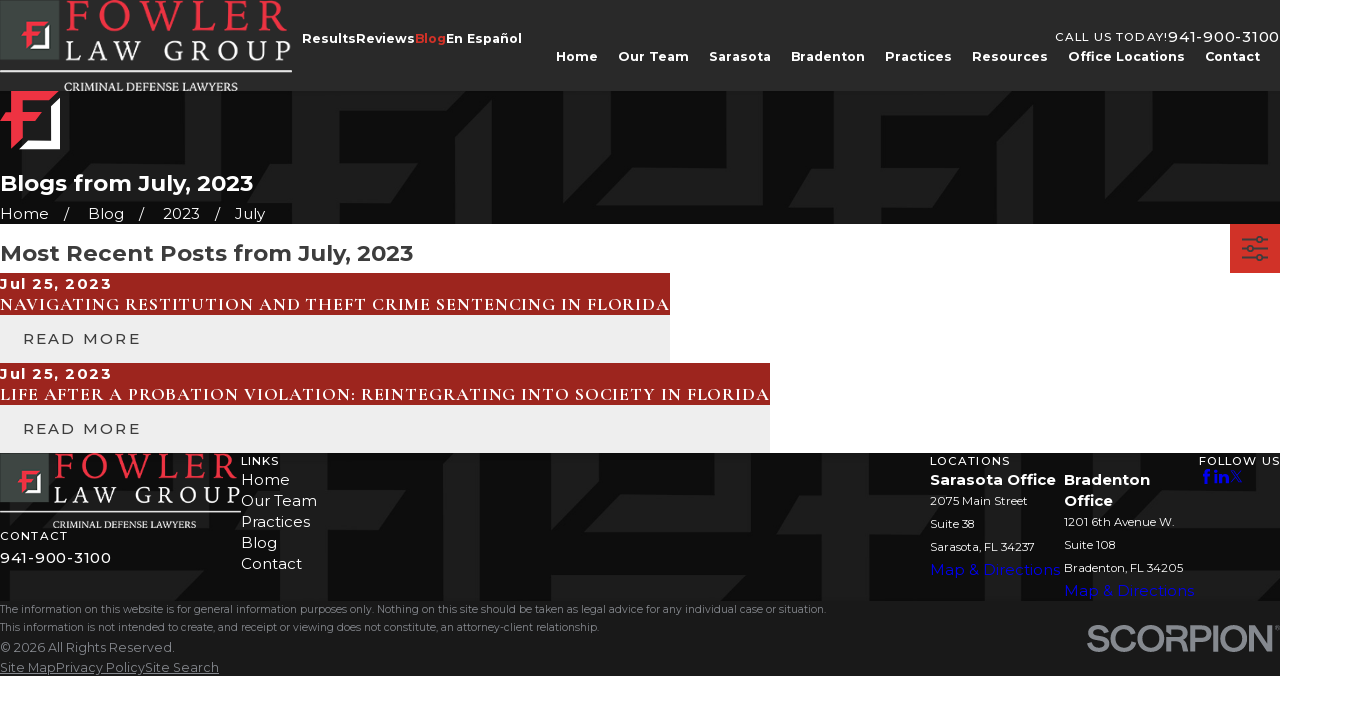

--- FILE ---
content_type: image/svg+xml; charset=utf-8
request_url: https://www.thefowlerlawgroup.com/cms/svg/site/90ypguxu23z.24.2601151714246.svg
body_size: 7124
content:
<?xml version="1.0" encoding="UTF-8" standalone="no"?>
<svg xmlns="http://www.w3.org/2000/svg" viewBox="0 0 24 24">
<style>
	g path { stroke: none; }
	g.root { display: none; }
	g.root:target { display: inline; }
	g line { stroke: black; }
	g circle { stroke: black; }
	g polyline { stroke: black; }
</style>
<g class="root" id="arrow_down" data-name="arrow down">
	<path d="M24 6.905L12.009 18.931L0 6.905L1.837 5.068L11.992 15.223L22.163 5.068Z" />
</g>
<g class="root" id="arrow_left" data-name="arrow-left">
	<path d="M4.82 12.12c0 0.24 0.24 0.48 0.36 0.72L16.69 23.52c0.24 0.36 0.6 0.48 0.96 0.48 0.48 0 0.84-0.12 1.08-0.36 0.48-0.36 0.6-1.2 0.24-1.68 0-0.12-0.12-0.12-0.24-0.24L8.18 12L18.74 2.16c0.48-0.36 0.6-1.2 0.24-1.68 0-0.12-0.12-0.12-0.24-0.24-0.24-0.12-0.6-0.24-1.08-0.24-0.36 0-0.72 0.12-0.96 0.48L5.18 11.16c-0.24 0.24-0.36 0.6-0.36 0.96h0Z" />
</g>
<g class="root" id="arrow_right" data-name="arrow-right">
	<path id="np_arrow_2284437_000000" class="st0" d="M19.184 11.88c0-0.24-0.24-0.48-0.36-0.72L7.305 0.48C7.065 0.12 6.704 0 6.344 0C5.865 0 5.504 0.12 5.264 0.36c-0.48 0.36-0.6 1.2-0.24 1.68c0 0.12 0.12 0.12 0.24 0.24L15.824 12l-10.56 9.84c-0.48 0.36-0.6 1.2-0.24 1.68c0 0.12 0.12 0.12 0.24 0.24C5.504 23.88 5.865 24 6.344 24c0.36 0 0.72-0.12 0.96-0.48l11.52-10.68C19.064 12.6 19.184 12.24 19.184 11.88L19.184 11.88z" />
</g>
<g class="root" id="blog_menu" data-name="blog menu">
	<path d="M16.285 0.001a3.434 3.434 0 0 0-3.304 2.571H0V4.286H12.981a3.409 3.409 0 0 0 6.609 0H24V2.572H19.59A3.434 3.434-1.715 0 0 16.285 0.001Zm0 1.714a1.714 1.714 0 1 1-1.714 1.714A1.702 1.702-1.715 0 1 16.285 1.715ZM7.714 8.572a3.434 3.434 0 0 0-3.304 2.571H0v1.714H4.41a3.409 3.409 0 0 0 6.609 0H24V11.143H11.018A3.434 3.434-1.715 0 0 7.714 8.572Zm0 1.714a1.714 1.714 0 1 1-1.714 1.714A1.702 1.702-1.715 0 1 7.714 10.286Zm8.571 6.857a3.434 3.434 0 0 0-3.304 2.571H0v1.714H12.981a3.409 3.409 0 0 0 6.609 0H24V19.715H19.59A3.434 3.434-1.715 0 0 16.285 17.143Zm0 1.714a1.714 1.714 0 1 1-1.714 1.714A1.702 1.702-1.715 0 1 16.285 18.858Z" />
</g>
<g class="root" id="close" data-name="close">
	<path d="M1.285 0.002A1.498 1.498 0.012 0 0 0.012 1.5a1.498 1.498 0 0 0 0.434 0.884L10.019 11.986L0.447 21.604a1.408 1.408 0 0 0 0 1.992a1.393 1.393 0 0 0 1.962 0L11.996 14.009l9.572 9.587a1.498 1.498 0 0 0 2.007 0a1.408 1.408 0 0 0 0-1.992L14.034 11.986l9.587-9.587A1.423 1.423 0.012 0 0 21.614 0.437L11.996 10.009L2.454 0.437A1.588 1.588 0.012 0 0 1.285 0.002Z" />
</g>
<g class="root" id="cta-commitment" data-name="cta-commitment">
	<path d="M22.63 23.176C22.095 23.725 21.446 24 20.685 24C19.923 24 19.269 23.725 18.723 23.176C18.733 22.627 17.902 21.971 17.902 21.206C17.902 20.442 18.733 19.791 18.723 19.253C19.269 18.86 19.923 18.447 20.685 18.447C21.446 18.447 22.095 18.86 22.63 19.253C23.165 19.791 23.433 20.442 23.433 21.206C23.433 21.971 23.165 22.627 22.63 23.176ZM0.567 20.275C2.878 18.293 5.28 16.173 7.303 13.916C9.325 11.66 10.337 9.624 10.337 7.809C10.337 6.615 9.991 5.683 9.301 5.015C8.611 4.346 7.612 4.012 6.304 4.012C4.329 4.012 2.438 5.31 0.63 6.233L0.63 2.222C1.415 1.445 2.39 0.955 3.556 0.573C4.722 0.191 5.888 0 7.053 0C9.337 0 11.199 0.626 12.638 1.88C14.077 3.134 14.977 4.896 14.977 7.164C14.977 11.895 11.871 15.701 6.018 20.024L15.332 20.024L15.332 23.713L0.567 23.713L0.567 20.275Z" />
</g>
<g class="root" id="cta-initial" data-name="cta-initial">
	<path d="M20.797 23.031C20.362 23.586 19.999 24 18.836 24C18.068 24 17.409 23.586 17.221 23.031C16.305 22.474 16.03 22.217 16.03 21.036C16.03 20.263 16.305 19.603 17.221 19.06C17.409 18.516 18.068 18.244 18.836 18.244C19.999 18.244 20.362 18.516 20.797 19.06C21.336 19.603 21.607 20.263 21.607 21.036C21.607 22.217 21.336 22.474 20.797 23.031ZM8.149 4.575L2.393 8.092L2.393 3.56L8.883 0L12.431 0L12.431 23.574L8.149 23.574L8.149 4.575Z" />
</g>
<g class="root" id="cta-promise" data-name="cta-promise">
	<path d="M23.237 22.072C22.729 22.583 22.112 22.965 21.389 22.965C20.666 22.965 20.044 22.583 19.525 22.072C19.278 21.56 18.745 21.006 18.745 20.236C18.745 19.526 19.278 18.918 19.525 18.73C20.044 17.916 20.666 17.666 21.389 17.666C22.112 17.666 22.729 17.916 23.237 18.73C23.745 18.918 24 19.526 24 20.236C24 21.006 23.745 21.56 23.237 22.072ZM14.052 22.573L9.864 22.573L9.864 17.666L0 17.666L0 14.231L7.39 1.035L14.052 1.035L14.052 14.231L16.848 14.231L16.848 17.666L14.052 17.666L14.052 22.573ZM9.864 3.689L4.034 14.231L9.864 14.231L9.864 3.689Z" />
</g>
<g class="root" id="cta-results" data-name="cta-results">
	<path d="M22.547 23.156C22.096 23.705 21.769 23.98 20.647 23.98C19.903 23.98 19.263 23.705 19.174 23.156C18.194 22.607 17.927 21.951 17.927 21.186C17.927 20.422 18.194 19.771 19.174 19.233C19.263 18.84 19.903 18.427 20.647 18.427C21.769 18.427 22.096 18.84 22.547 19.233C23.07 19.771 23.332 20.422 23.332 21.186C23.332 21.951 23.07 22.607 22.547 23.156ZM15.312 17.246C15.312 19.204 14.61 20.798 13.204 22.136C11.797 23.258 9.827 23.873 7.294 23.873C4.946 23.873 2.947 23.478 1.297 22.756L1.297 18.499C3.11 19.502 5.015 20.004 7.015 20.004C8.27 20.004 9.251 19.699 9.961 19.09C10.67 18.481 11.025 17.699 11.025 17.333C11.025 14.667 9.794 13.628 6.108 13.628L4.783 13.628L4.783 10.274L6.108 10.274C7.472 10.274 8.375 9.736 9.211 9.186C10.414 8.637 10.467 7.86 10.467 6.858C10.467 4.852 9.269 3.849 6.875 3.849C5.294 3.849 3.714 4.35 2.134 5.491L2.134 1.305C3.714 0.422 5.731-0.02 7.119-0.02C9.514-0.02 11.835 0.577 12.75 1.771C14.11 2.965 14.79 4.493 14.79 6.356C14.79 9.055 13.592 10.893 11.199 11.873C12.5 12.207 13.511 12.834 14.232 13.753C14.952 14.673 15.312 15.837 15.312 17.246Z" />
</g>
<g class="root" id="flair" data-name="flair">
	<path style="fill:#ee3342;" d="M9.078 3.701v4.733s7.695 0.005 7.695 0.005l-2.703 3.599l-4.953-0.038l0.01 6.663l-4.677 4.404l-0.011-11.066H0l2.26-3.507h2.182V0h19.074l-3.956 3.701h-10.48Z" />
	<path d="M24 2.71v20.55H7.636l3.582-3.411l9.235 0.076l-0.039-13.835l3.585-3.379Z" />
</g>
<g class="root" id="menu" data-name="menu">
	<path d="M0 2.634v2.927H24v-2.927Zm0 7.902v2.927H24V10.537Zm0 7.902v2.927H24v-2.927Z" />
</g>
<g class="root" id="phone" data-name="phone">
	<path d="M6.407 0.948L8.464 5.07a1.715 1.715 0 0 1-0.322 1.98c-0.56 0.56-1.208 1.208-1.664 1.673a1.709 1.709 0 0 0-0.295 2.01l0.013 0.023a20.558 20.558 0 0 0 3.12 3.952a20.6 20.6 0 0 0 3.926 3.108l0.026 0.016a1.713 1.713 0 0 0 2.014-0.304l1.667-1.667a1.715 1.715 0 0 1 1.98-0.322l4.121 2.06a1.715 1.715 0 0 1 0.948 1.533V22.282A1.712 1.712-7.494 0 1 21.83 23.938a32.41 32.41 0 0 1-13.996-7.764A32.422 32.422-7.494 0 1 0.065 2.173A1.712 1.712-7.494 0 1 1.722 0h3.152a1.715 1.715 0 0 1 1.533 0.948Z" />
</g>
<g class="root" id="plus" data-name="plus">
	<path d="M0.215 11.264c-0.323 0.44-0.279 1.056 0.117 1.437 0.198 0.154 0.432 0.235 0.682 0.235l9.94 0.015l0.022 9.947c0 0.572 0.462 1.034 1.034 1.034h0c0.557 0 1.012-0.454 1.019-1.019V12.971H22.959c0.564-0.022 1.012-0.469 1.041-1.034 0-0.572-0.462-1.034-1.034-1.034h0l-9.932-0.037V0.928c-0.103-0.564-0.645-0.946-1.209-0.843-0.44 0.081-0.777 0.425-0.843 0.865l-0.022 9.947l-9.91-0.015c-0.315 0.007-0.616 0.147-0.828 0.381Z" />
</g>
<g class="root" id="scroll_left" data-name="scroll left">
	<path d="M17.414 24L5.414 12L17.414 0l1.171 1.171l-10.829 10.829l10.829 10.829Z" />
</g>
<g class="root" id="scroll_right" data-name="scroll right">
	<path d="M6.586 0L18.586 12L6.586 24L5.414 22.829l10.829-10.829L5.414 1.171Z" />
</g>
<g class="root" id="search" data-name="search">
	<path d="M2.772 8.945a6.153 6.153 0 1 1 1.802 4.376A5.954 5.954-858.799 0 1 2.772 8.945Zm13.316 6.177l-0.384-0.384a8.546 8.546 0 0 0 2.124-5.792a8.69 8.69 0 0 0-2.574-6.338a8.524 8.524 0 0 0-6.306-2.606a8.9 8.9 0 0 0-8.947 8.945a8.521 8.521 0 0 0 2.607 6.306a8.681 8.681 0 0 0 6.338 2.574a8.546 8.546 0 0 0 5.792-2.123l0.384 0.384v1.094l6.818 6.818l2.06-2.06l-6.818-6.818Z" />
</g>
<g class="root" id="serv-manatee" data-name="serv-manatee">
	<path d="M20.704 22.148C18.914 22.148 17.626 20.734 17.626 19.178L17.626 18.896L18.15 18.896L19.675 15.441C18.845 15.309 18.348 14.971 17.903 14.66C17.937 14.372 17.119 14.119 16.655 14.402L16.655 22.731C16.815 22.881 17.65 22.999 18.597 23.099C18.733 23.099 19.082 23.223 19.082 23.549C19.082 23.776 18.733 24 18.597 24C18.02 24 16.717 23.963 16.165 23.587C15.208 23.963 13.905 24 13.738 24C13.192 24 13.248 23.776 13.248 23.549C13.248 23.223 13.192 23.099 13.738 23.099C14.275 22.999 15.111 22.881 15.68 22.731L15.68 14.402C14.807 14.119 14.435 14.372 14.022 14.66C13.577 14.971 13.08 15.309 12.251 15.441L13.776 18.896L14.709 18.896L14.709 19.178C14.709 20.734 13.011 22.148 11.222 22.148C9.435 22.148 8.389 20.734 8.389 19.178L8.389 18.896L8.668 18.896L10.32 15.187C9.892 14.972 9.546 14.668 9.485 14.342C9.434 14.071 9.611 13.81 9.883 13.758C10.128 13.711 10.367 13.855 10.541 14.084C10.567 14.217 11.069 14.567 11.51 14.567C12.505 14.567 12.998 14.194 13.573 13.84C13.938 13.572 14.884 13.122 15.68 13.326L15.68 12.581C15.68 12.223 15.687 12.08 16.165 12.08C16.238 12.08 16.655 12.223 16.655 12.581L16.655 13.326C17.541 13.122 18.397 13.572 18.762 13.84C19.338 14.194 19.421 14.567 20.415 14.567C20.856 14.567 21.358 14.217 21.795 14.084C21.559 13.855 21.799 13.712 22.043 13.758C22.314 13.81 22.91 14.071 22.441 14.342C22.379 14.668 22.033 14.972 21.604 15.187L23.257 18.896L23.946 18.896L23.946 19.178C23.946 20.734 22.905 22.148 20.704 22.148ZM11.222 21.248C12.325 21.248 13.245 20.351 13.433 19.846L9.012 19.846C9.2 20.351 10.119 21.248 11.222 21.248ZM11.222 15.616L9.784 18.896L12.661 18.896L11.222 15.616ZM20.702 15.616L19.265 18.896L22.141 18.896L20.702 15.616ZM18.492 19.846C18.68 20.351 19.601 21.248 20.704 21.248C21.806 21.248 22.725 20.351 22.913 19.846L18.492 19.846ZM19.568 6.126C19.377 6.126 19.297 5.981 19.223 5.941L10.33 1.064L0.727 5.941C0.484 6.071 0.181 5.977 0.053 5.732C0.177 5.735 0.017 5.185 0.262 5.057L9.743 0.057C9.888-0.019 10.061-0.019 10.207 0.057L19.688 5.057C19.931 5.185 20.025 5.735 19.897 5.732C19.808 5.901 19.635 6.126 19.568 6.126ZM8.389 4.634C8.389 3.396 8.874 2.648 10.33 2.648C11.076 2.648 12.277 3.396 12.277 4.634C12.277 5.602 11.076 6.621 10.33 6.621C8.874 6.621 8.389 5.602 8.389 4.634ZM11.306 4.634C11.306 3.948 10.526 3.639 10.33 3.639C9.425 3.639 9.36 3.948 9.36 4.634C9.36 5.051 9.425 5.625 10.33 5.625C10.526 5.625 11.306 5.051 11.306 4.634ZM14.709 11.585L14.709 10.352C14.161 10.213 13.9 9.985 13.744 9.67L13.52 9.223C13.397 8.976 13.497 8.676 13.744 8.552C13.99 8.429 14.29 8.898 14.413 8.776L14.636 9.223C14.721 9.393 14.893 9.598 15.083 9.598L17.341 9.598C17.531 9.598 17.703 9.393 17.787 9.223L18.012 8.776C18.135 8.898 18.434 8.429 18.68 8.552C18.927 8.676 19.027 8.976 18.904 9.223L18.68 9.67C18.524 9.985 18.264 10.213 18.112 10.352L18.112 12.08L17.141 12.08L17.141 10.594L15.68 10.594L15.68 11.585L14.709 11.585ZM0.993 7.116L19.082 7.116C19.233 7.116 19.573 7.222 19.573 7.612C19.573 7.775 19.233 8.107 19.082 8.107L0.993 8.107C0.718 8.107 0.494 7.775 0.494 7.612C0.494 7.222 0.718 7.116 0.993 7.116ZM6.705 17.328L6.929 17.776C7.052 18.275 7.123 18.323 6.705 18.447C6.634 18.483 6.558 18.896 6.482 18.896C6.299 18.896 6.123 18.399 6.036 18.223L5.812 17.776C5.728 17.606 5.557 17.545 5.366 17.545L3.108 17.545C2.918 17.545 2.745 17.606 2.661 17.776L2.514 18.223C2.315 18.469 2.016 18.57 1.769 18.447C1.522 18.323 1.421 18.275 1.545 17.776L1.769 17.328C1.925 17.199 2.185 16.786 2.49 16.647L2.49 10.352C2.185 10.213 1.925 9.985 1.769 9.67L1.545 9.223C1.421 8.976 1.522 8.676 1.769 8.552C2.016 8.428 2.315 8.898 2.514 8.776L2.661 9.223C2.745 9.393 2.918 9.598 3.108 9.598L5.366 9.598C5.557 9.598 5.728 9.393 5.812 9.223L6.036 8.776C6.158 8.898 6.693 8.428 6.705 8.552C7.123 8.676 7.052 8.976 6.929 9.223L6.705 9.67C6.548 9.985 6.288 10.213 5.983 10.352L5.983 16.647C6.288 16.786 6.548 17.199 6.705 17.328ZM4.985 10.594L3.488 10.594L3.488 16.554L4.985 16.554L4.985 10.594ZM0.993 19.396L7.413 19.396C7.257 19.396 7.904 19.224 7.904 19.846C7.904 19.776 7.257 20.297 7.413 20.297L0.993 20.297C0.718 20.297 0.494 19.776 0.494 19.846C0.494 19.224 0.718 19.396 0.993 19.396ZM7.755 8.552C8.004 8.428 8.302 8.898 8.426 8.776L8.648 9.223C8.734 9.393 8.904 9.598 9.095 9.598L11.354 9.598C11.544 9.598 11.715 9.393 11.801 9.223L12.023 8.776C12.147 8.898 12.532 8.429 12.692 8.552C13.138 8.676 13.04 8.976 12.916 9.223L12.692 9.67C12.536 9.985 12.276 10.213 12.277 10.352L12.277 13.076L11.306 13.076L11.306 10.594L9.845 10.594L9.845 13.076L8.874 13.076L8.874 10.352C8.174 10.213 7.913 9.985 7.755 9.67L7.532 9.223C7.409 8.976 7.509 8.676 7.755 8.552Z" />
</g>
<g class="root" id="serv-sarasota" data-name="serv-sarasota">
	<path d="M20.75 18.75C18.958 18.75 17.5 17.484 17.5 15.928L17.5 15.25L18.19 15.25L19.719 12.191C18.888 12.06 18.39 11.72 17.945 11.41C17.815 11.122 17.158 10.869 16.5 11.08L16.5 19.48C16.854 19.63 17.691 19.749 18.5 19.75C18.776 19.75 19 19.974 19 20.25C19 20.526 18.776 20.75 18.5 20.75C18.062 20.75 16.756 20.712 16 20.338C15.244 20.712 13.938 20.75 13.5 20.75C13.224 20.75 13 20.526 13 20.25C13 19.974 13.224 19.75 13.499 19.75C14.309 19.749 15.146 19.63 15.5 19.48L15.5 11.08C14.842 10.869 14.468 11.122 14.055 11.41C13.61 11.72 13.112 12.06 12.28 12.191L13.809 15.25L14.5 15.25L14.5 15.928C14.5 17.484 13.42 18.75 11.25 18.75C9.458 18.75 8 17.484 8 15.928L8 15.25L8.69 15.25L10.346 11.938C9.917 11.722 9.57 11.418 9.585 11.092C9.458 10.822 9.636 10.56 9.907 10.508C10.152 10.461 10.392 10.605 10.472 10.834C10.593 10.968 11.097 11.25 11.88 11.25C12.855 11.25 12.974 10.944 13.484 10.59C13.972 10.25 14.675 9.872 15.5 10L15.5 9.25C15.5 8.974 15.724 8.75 16 8.75C16.276 8.75 16.5 8.974 16.5 9.25L16.5 10C17.482 9.872 18.285 10.25 18.665 10.59C19.25 10.944 19.464 11.25 20.462 11.25C20.903 11.25 21.407 10.968 21.78 10.834C21.608 10.605 21.846 10.462 22.093 10.508C22.364 10.56 22.925 10.822 22.491 11.093C22.43 11.418 22.082 11.722 21.654 11.938L23.309 15.25L24 15.25L24 15.928C24 17.484 22.915 18.75 20.75 18.75ZM11.25 17.75C12.355 17.75 13.276 17.102 13.464 16.25L9.35 16.25C9.223 17.102 10.144 17.75 11.25 17.75ZM11.25 12.366L9.808 15.25L12.691 15.25L11.25 12.366ZM20.75 12.366L19.308 15.25L22.191 15.25L20.75 12.366ZM18.85 16.25C18.723 17.102 19.644 17.75 20.75 17.75C21.855 17.75 22.776 17.102 22.964 16.25L18.85 16.25ZM20 6.25L19.5 6.25L19.5 5.25L21 5.25L21 9.75L20 9.75L20 6.25ZM18 4.25L13.5 4.25C11.656 4.25 11 5.541 11 6.75L11 9.75L10 9.75L10 6.75C10 5.541 9.343 4.25 7.5 4.25L3 4.25L3 13.75L7.5 13.75L7.5 14.749L2 14.749L2 3.25L7.5 3.25C8.856 3.25 9.916 3.846 10.5 4.832C11.084 3.846 12.144 3.25 13.5 3.25L19 3.25L19 9.25L18 9.25L18 4.25ZM1 15.749L7 15.749L7 16.75L0 16.75L0 5.25L1.5 5.25L1.5 6.25L1 6.25L1 15.749Z" />
</g>
<g class="root" id="star" data-name="star">
	<polygon points="12 18.1 19.4 23.5 16.6 14.7 24 9.5 15 9.5 12 0.5 9 9.5 0 9.5 7.4 14.7 4.6 23.5" xmlns="http://www.w3.org/2000/svg" />
</g>
<g class="root" id="val-featured" data-name="val-featured">
	<path class="fill-btn" d="M6.461 0V24L12 19.384L17.539 24V0Z" />
	<polygon style="fill: #fff;" points="13.819 16.855 12 15.853 10.181 16.855 10.583 14.843 9.06 13.444 11.123 13.2 12 11.34 12.877 13.2 14.945 13.449 13.417 14.843 13.819 16.855"/>
</g>
</svg>

--- FILE ---
content_type: text/plain
request_url: https://www.google-analytics.com/j/collect?v=1&_v=j102&a=1962756489&t=pageview&_s=1&dl=https%3A%2F%2Fwww.thefowlerlawgroup.com%2Fblog%2F2023%2Fjuly%2F&ul=en-us%40posix&dt=July%202023%20Blogs%20%7C%20Sarasota%20Attorney&sr=1280x720&vp=1280x720&_u=YADAAEABAAAAACAAI~&jid=2043381905&gjid=214445828&cid=1946957517.1769681080&tid=UA-240579359-1&_gid=1158163567.1769681080&_r=1&_slc=1&gtm=45He61r1n81596QPLSv893332094za200zd893332094&gcd=13l3l3l3l1l1&dma=0&tag_exp=103116026~103200004~104527907~104528501~104684208~104684211~115495938~115616985~115938466~115938469~116185181~116185182~116988316~116992597~117041587~117223565&z=224164438
body_size: -575
content:
2,cG-8S7HCF5H9P